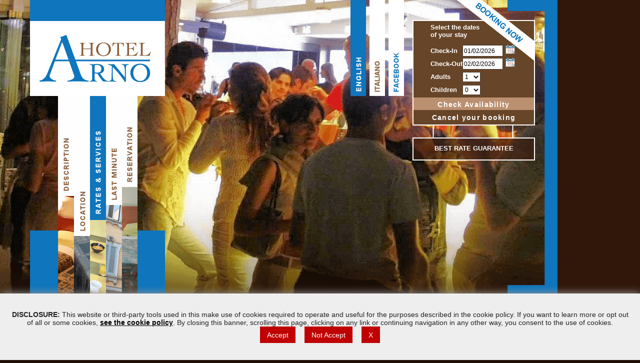

--- FILE ---
content_type: text/html
request_url: https://hotelarno.com/rates_services.asp
body_size: 11073
content:
<!DOCTYPE HTML PUBLIC "-//W3C//DTD HTML 4.01 Transitional//EN" "http://www.w3.org/TR/html4/loose.dtd">



<HTML>
<HEAD>
<TITLE>Milan Hotel Arno - Hotels in Milan Central Station - Hotels nearby Corso Buenos Aires shopping area</TITLE>

<meta name="keywords" content="milan hotels, cheap hotel nearby central station, cheap hotels around corso buenos aires">

<meta name="description" content="Hotel Arno is located near the shopping area of Corso Buenos Aires and Corso Venezia in Milan.">

<META name="rating" content="General">
<META name="revisit-after" content="7 days">
<META name="objecttype" content="Hotel Arno Milan">
<META name="robots" content="index,follow">
<META http-equiv="distribution" content="global, travel">
<META name="Author" content="DjpWebmaster.it - http://www.djpwebmaster.it">
<META name="pragma" content="no-cache">
<META name="languages" content="en">

<LINK rel="stylesheet" href="css/style.css" type="text/css">

<SCRIPT LANGUAGE="JavaScript" type="text/javascript" src="js/funzioni.js"></SCRIPT>

<script type="text/javascript" src="js/jquery-1.4.1.js"></script>


<script type="text/javascript" src="js/date.js"></script>
<script type="text/javascript" src="js/jquery.datePicker.js"></script>
<link rel="stylesheet" type="text/css" media="screen" href="css/datePicker.css">


<script src="js/jquery.prettyPhoto.js" type="text/javascript" charset="utf-8"></script>

<script type="text/javascript">
 

$.noConflict();
jQuery(document).ready(function($) {
jQuery("a[rel^='prettyPhoto']").prettyPhoto();
jQuery('.date-pick').datePicker();
jQuery('.date-pick').dpSetPosition($.dpConst.POS_TOP, $.dpConst.POS_RIGHT);
});
</script>


<script type="text/javascript" src="js/fadeslideshow.js"></script>
<script type="text/javascript">
var mygallery=new fadeSlideShow({
	wrapperid: "fadeshow",
	dimensions: [1115, 866],
	imagearray: [
		["img/no_flash_7.png"],
		["img/no_flash_2.png"],
		["img/no_flash_3.png"],
		["img/no_flash_5.png"],
		["img/no_flash_6.png"]
	],
	displaymode: {type:'auto', pause:2500, cycles:0, wraparound:false},
	persist: false,
	fadeduration: 500,
	descreveal: "none",
	togglerid: ""
})
</script>
 

<script type="text/javascript" src="js/switchcontent.js" >
/***********************************************
* Switch Content script- (c) Dynamic Drive (www.dynamicdrive.com)
* This notice must stay intact for legal use.
* Visit http://www.dynamicdrive.com/ for full source code
***********************************************/
</script>

<META http-equiv="Content-Type" content="text/html; charset=iso-8859-1">

</HEAD>
<BODY>

<div id="background">
<div id="fadeshow"><noscript><img src="img/no_flash.png" border="0"></noscript></div>
</div>

<div id="logo">
<div style="padding-top:42px;">
<a href="index.asp" target="_self" title="Hotel Arno a Milano"><img src="img/logo.jpg" border="0" alt="Hotels 2 stelle a Milano"></A>
</div>
</div><div id="box_lingua">
<img src="img/b_lingua_en_on.gif" border="0" width="31" height="192" alt="English Version"><img src="img/spazio.gif" width="7" height="192" border="0" alt="Milan Hotel Low Cost"><a href="index.asp" target="_self" title="Versione Italiana"><img src="img/spazio.gif" border="0" width="31" height="192" alt="Versione Italiana" class="effetto_1_it"></a><img src="img/spazio.gif" width="7" height="192" border="0" alt="Cheap Hotel near Milan Central Station"><a href="http://www.facebook.com/pages/Hotel-Arno/174204785997250" target="_blank" title="Visit us on Facebook"><img src="img/spazio.gif" class="effetto_facebook" border="0" width="31" height="192" alt="Visit us on Facebook"></a>
</div><div id="box_menu">
<a href="description.asp" target="_self" title="Description"><img src="img/spazio.gif" class="menu_1_en" border="0" width="32" height="401" alt="Description"></a><a href="location.asp" target="_self" title="Location"><img src="img/spazio.gif" class="menu_2_en" border="0" width="32" height="401" alt="Location"></a><img src='img/b_3_en_on.gif' border='0' width='32' height='401' alt='Rates &amp; Services'><a href="last_minute.asp" target="_self" title="Offers"><img src="img/spazio.gif" class="menu_4_en" border="0" width="32" height="401" alt="Offers"></a><a href="reservation.asp" target="_self" title="Reservation"><img src="img/spazio.gif" class="menu_5_en" border="0" width="31" height="401" alt="Reservation"></a>
</div>
<div id="box_preno_en">
<div align="center">
<form action="book_en.asp" method="post" target="_self" style="margin:0px;">
<TABLE border="0" cellpadding="0" cellspacing="0">
  <TBODY>
    <TR>
      <TD height="47" colspan="2"></TD>
    </TR>
    <TR>
      <TD align="left" valign="top" colspan="2" style="font-size:13px;" height="42"><B>Select the dates<br>of your stay</B></TD>
    </TR>
    <TR>
      <TD height="26" align="left" valign="middle">Check-In</TD>
      <TD valign="middle" align="left"><INPUT size="20" type="text" id="arrivo" name="arrivo" value="01/02/2026" class="date-pick" style="width: 75px;"></TD>
    </TR>
    <TR>
      <TD height="26" valign="middle" align="left">Check-Out</TD>
      <TD align="left" valign="middle"><INPUT size="20" type="text" id="partenza" name="partenza" value="02/02/2026" class="date-pick" style="width: 75px;"></TD>
    </TR>
    <TR>
      <TD height="26" align="left" valign="middle">Adults</TD>
      <TD valign="middle" align="left"><SELECT name="adulti">

<Option value="1"  >1</Option>

<Option value="2"  >2</Option>

<Option value="3"  >3</Option>

<Option value="4"  >4</Option>

<Option value="5"  >5</Option>

<Option value="6"  >6</Option>

<Option value="7"  >7</Option>

<Option value="8"  >8</Option>

<Option value="9"  >9</Option>

<Option value="10"  >10</Option>

</SELECT></TD>
    </TR>
    <TR>
      <TD height="26" valign="middle" align="left">Children</TD>
      <TD align="left" valign="middle"><SELECT name="bambini">

<Option value="0"  >0</Option>

<Option value="1"  >1</Option>

<Option value="2"  >2</Option>

<Option value="3"  >3</Option>

<Option value="4"  >4</Option>

<Option value="5"  >5</Option>

<Option value="6"  >6</Option>

<Option value="7"  >7</Option>

<Option value="8"  >8</Option>

<Option value="9"  >9</Option>

<Option value="10"  >10</Option>

</SELECT></TD>
    </TR>
    <TR>
      <TD colspan="2" height="24" align="center" valign="bottom"><a href="javascript:document.forms[0].submit();" target="_self" class="prenota">Check Availability</a></TD>
    </TR>
    <TR>
      <TD colspan="2" align="center" valign="middle" height="10"></TD>
    </TR>
    <TR>
      <TD colspan="2" height="24" align="center" valign="top"><a href="book_en.asp?modo=other" target="_self" class="prenota">Cancel your booking</A></TD>
    </TR>
    <TR>
      <TD colspan="2" height="32"></TD>
    </TR>
    <TR>
      <TD align="center" height="27" valign="middle" colspan="2" class="corpo1">BEST RATE GUARANTEE</TD>
    </TR>
  </TBODY>
</TABLE>
</form>
</div>
</div><div id="box_azzurro">&nbsp;</div>


<div id="indirizzo">
<div style="padding-top:152px;">
<span class="corpo"><b>HOTEL ARNO</b></span><br>
Via Lazzaretto, 17 (4&ordm; Piano)<br>
20124 - Milano (MI)<br>
Tel./Fax +39 02.6705509<br>
<a href="mailto:&#104;&#111;&#116;&#101;&#108;&#097;&#114;&#110;&#111;&#064;&#104;&#111;&#116;&#101;&#108;&#097;&#114;&#110;&#111;&#046;&#099;&#111;&#109;" onclick="update_dati(61,'en');">&#104;&#111;&#116;&#101;&#108;&#097;&#114;&#110;&#111;&#064;&#104;&#111;&#116;&#101;&#108;&#097;&#114;&#110;&#111;&#046;&#099;&#111;&#109;</A>
</div>
</div>

<div id="contenitore">
<div class="container">

<div id="photogallery">
<div style="padding: 150px 0 0 60px;">
<a href="img/foto_1_big.jpg" rel="prettyPhoto" target="_blank" title="Cheap Room nearby Milan Central Station"><img src="img/foto_1.jpg" border="0" class="foto_sx" alt="Cheap Room nearby Milan Central Station"></a>

<a href="img/foto_6_big.jpg" rel="prettyPhoto" target="_blank" title="Rooms with bathroom"><img src="img/foto_6.jpg" border="0" class="foto_dx" alt="Rooms with bathroom"></a>

<a href="img/foto_7_big.jpg" rel="prettyPhoto" target="_blank" title="Rooms without bath low cost"><img src="img/foto_7.jpg" border="0" class="foto_sx" alt="Rooms without bath low cost"></a>

<a href="img/foto_8_big.jpg" rel="prettyPhoto" target="_blank" title="Hotel in Milano with Internet Point and Free Wi-Fi"><img src="img/foto_8.jpg" border="0" class="foto_dx" alt="Hotel in Milano with Internet Point and Free Wi-Fi"></A>

<TABLE border="0" width="100%" cellpadding="0" cellspacing="0">
  <TBODY>
    <TR>
      <TD align="left" valign="bottom" height="25" width="50%"><h3 id="joecontent6-title" class="handcursor2">Hotel Facilities</h3></TD>
      <TD valign="bottom" align="left" width="50%"><h3 id="joecontent7-title" class="handcursor2">Rooms Facilities</h3></TD>
    </TR>
  </TBODY>
</TABLE>
<div id="joecontent6" class="switchgroup1">
<UL class="lista">
       <li><b>Special agreement with firms</b>
        <LI>24hr Reception Desk
        <!--<LI>Bar
        <LI><B>Breakfast Room</B> with buffet service-->
        <li><b>Renovated hotel</b>
        <li>Lift
        <li>Fax Service
        <li>Filing luggage
        <li><b>Internet Point</b>
        <li>Tv Room
        <li>Multilingual Staff 
        <li>Turistic Information
        <li>Free <B>Wi-Fi Internet Connection</B>
</UL>
</div>
<div id="joecontent7" class="switchgroup1">
<UL class="lista">
       <LI>Free <B>Wi-Fi Internet Connection</B>
        <LI>Tv Lcd with Digital channels
        <LI>Private Bathroom with/without shower
        <LI><B>No Smoking Rooms</B>
        <LI>Heating
        <LI>Bath Products
</UL>
</div>

<script type="text/javascript"> 
var joeexample1=new switchcontent("switchgroup1", "div") //Limit scanning of switch contents to just "p" elements
joeexample1.setStatus('', '')
joeexample1.setColor('#ffffff', '#8f6d52')
joeexample1.collapsePrevious(true) //Allow more than 1 content to be open simultanously
joeexample1.setPersist(false)
joeexample1.defaultExpanded(0)
joeexample1.init()
</script>

</div>
</div>

<div id="colonna_unica">
<div style="padding: 10px;">

<font class="titolo_grande">Rates in &#8364;uro valid up to 31 december 2026</font><BR><br>



      <TABLE border="0" width="100%" cellpadding="2" cellspacing="1" class="bordotab">
        <TBODY>
          <TR>
            <TD align="left" valign="middle" height="20" class="classetd"><B>Kind of Room</B></TD>
<TD align="right" valign="middle" class="classetd"><B>Price From:</B><br></TD>
</TR>

          <TR>
            <TD align="left" valign="middle" width="40%" height="25" class="classetd_a">Single Without Bath</TD>
<TD valign="middle" align="right" class="classetd_a"><B>35,00</B></TD>
</TR>

          <TR>
            <TD align="left" valign="middle" width="40%" height="25" class="classetd_b">Twin Beds Without Bath</TD>
<TD valign="middle" align="right" class="classetd_b"><B>45,00</B></TD>
</TR>

          <TR>
            <TD align="left" valign="middle" width="40%" height="25" class="classetd_a">Twin Beds With Bath</TD>
<TD valign="middle" align="right" class="classetd_a"><B>55,00</B></TD>
</TR>

          <TR>
            <TD align="left" valign="middle" width="40%" height="25" class="classetd_b">Double Without Bath</TD>
<TD valign="middle" align="right" class="classetd_b"><B>45,00</B></TD>
</TR>

          <TR>
            <TD align="left" valign="middle" width="40%" height="25" class="classetd_a">Double With Bath</TD>
<TD valign="middle" align="right" class="classetd_a"><B>55,00</B></TD>
</TR>

          <TR>
            <TD align="left" valign="middle" width="40%" height="25" class="classetd_b">3 Beds Without Bath</TD>
<TD valign="middle" align="right" class="classetd_b"><B>60,00</B></TD>
</TR>

          </TBODY>
      </TABLE><br> 
<b> ONLINE BOOKING </b> <br> Reservation is possible through credit card (Visa and Diners) and bank transfer.  The credit card given is only to guarantee the reservation, nothing will be charged on it. <br> It’s not possible to make a reservation guaranteed by a bank transfer less that a week before the check-in date as the bank transfer will have to reach us before your arrival. <br> We will not confirm the reservation if the cards details given are not valid/correct. <br> In addiction to the online form, you can send your inquire for availability and prices by e-mail or by fax. <br>  <br>  <br> <b> CANCELLATION POLICY </b>  <br> Bookings can be cancelled without any penalty up to 24 hours before the check-in date; for late cancellations (after 24 hours before the arrival date), we will charge the price of the first night as penalty. <br>  <br>  <br> <b> NO SHOW PENALTY </b>  <br> If no cancellation has been received (at least 5 days before the arrival date) and you fail to show up at the hotel, no refund is applicable. If you chose credit card as guarantee for your reservation, the cost of the first night will be charged on your card. <br>  <br>  <br> <b> OTHER USEFUL INFOS </b>  <br> You can check-in starting from 11:30 onward as the reception is open 24/7.  You have to check out by 11.00.<br><br>We accept the followings <B>credit cards</B>:<BR><I>Bancomat, Carta Si, Eurocard, Maestro, Mastercard, Visa.</i>
</div>
</div>

<!--<div id="colonna_mappe"></div>-->

<div id="footer" style="height:auto!important;min-height:20px;">
&copy; 2011<SCRIPT language="JavaScript" type="text/javascript">
var d = new Date();
yr = d.getFullYear();
//converto la variabile yr in stringa
yrstring = ""+ yr +"" 
if (yr!=2011)
document.write("/"+ yrstring.substr(2,2) +" ");
</SCRIPT> - Hotel Arno Milano - P.I. IT05107400151 - CIN IT015146A1DLA84BP6 - CIR 015146-ALB-00220 - <a href="//www.web-plan.it" target="_self">WebPlan</A> - <a href="javascript:void(0);" onclick="opencookies(34)">Privacy/Cookies</a> - <a href="travel_network.asp?lng=en" target="_self">Travel Network</a>
<br/><br/>
<small><strong>Legge 124/2017 - obbligo pubblicazione contributi pubblici</strong><br/>Il disposto della L. 124/2017 (commi da 125 a 129) richiede la pubblicazione, entro il 30 giugno di ogni anno, sul proprio sito internet aziendale, dell&acute;elenco completo e dettagliato degli aiuti e contributi pubblici ricevuti nell&acute;esercizio dell&acute;attivit&agrave; di impresa nel corso dell&acute;anno precedente.<br/>
Decreto Rilancio (art. 25 dl 19/5/20) 2743,00 &euro; [Luglio 2020]<br/>Decreto Centri Storici (art. 59 dl 14/8/20) 2000,00 &euro; [Novembre/Dicembre 2020]<br/>Decreto Ristori e Ristori Bis (art. 1 dl 28/10/20 n. 137 e art. 2 dl 9/11/20 n. 149) 4115,00 &euro; [Novembre/Dicembre 2020]<br/>Decreto Ristori e Ristori Bis (art. 1 dl 28/10/20 n. 137 e art. 2 dl 9/11/20 n. 149) Maggiorazione zone arancioni e rosse 1372,00 &euro; [Novembre/Dicembre 2020]<br/>Decreto Sostegni (art. 1 dl 22/3/21 n. 41) 3330,00 &euro; [Aprile 2021]<br/>Decreto Sostegni Automatici (art. 1 dl 25/5/21 n. 73) 3330,00 &euro; [Giugno 2021]<br/>
Oltre ai fondi sopra indicati, cliccate i seguenti link per vedere quelli erogati da <a href="aiuto_1.xlsx" target="_blank">Banca del Mezzogiorno MedioCredito Centrale S.p.A.</a></small>
</div>

<script language="javascript" type="text/javascript" src="inc/email_update_ajax.js"></script>
<div id="risposta"></div>


<!-- Load the script -->
<script src="//www.web-plan.it/cookie/cookies-enabler.js"></script>
<script>
function opencookies(id){ window.open ('inc/privacy_gdpr.asp?id='+id,'','toolbar=no,status=yes,menubar=no,scrollbars=no,fullscreen=no,resizable=no,width=600,height=600'); }
COOKIES_ENABLER.init({
scriptClass: 'cookie-ce-script',
iframeClass: 'cookie-ce-iframe',
acceptClass: 'cookie-ce-accept',
dismissClass: 'cookie-ce-dismiss',
disableClass: 'cookie-ce-disable',
bannerClass: 'cookie-ce-banner',
bannerHTML:

'<div style="position:fixed;bottom:0;left:0;right:0;background:#eee;padding:20px;color:#232323;box-shadow: 0 0 15px 1px #969696;text-align:center;margin:0;font-size:14px;z-index:99999999999"><p><strong>DISCLOSURE:</strong> This website or third-party tools used in this make use of cookies required to operate and useful for the purposes described in the cookie policy. If you want to learn more or opt out of all or some cookies, <a href="javascript:void(0)" onclick="opencookies(34);" style="color: #000;text-decoration:underline;"><strong>see the cookie policy</strong></a>. By closing this banner, scrolling this page, clicking on any link or continuing navigation in any other way, you consent to the use of cookies.<br><span style="background-color:#c00000;color: #fff;text-decoration:none;padding:.6em 1em;display:inline-block;margin:0 .5em;"><a href="#" style="color: #fff;text-decoration:none" class="cookie-ce-accept">Accept</a></span> <span style="background-color:#c00000;color: #fff;text-decoration:none;padding:.6em 1em;display:inline-block;margin:0 .5em;"><a href="#" style="color: #fff;text-decoration:none" class="cookie-ce-disable">Not Accept</a></span> <span style="background-color:#c00000;color: #fff;text-decoration:none;padding:.6em 1em;display:inline-block;margin:0 .5em;"><a href="#" style="color: #fff;text-decoration:none" class="cookie-ce-dismiss">X</a></span></p></div>',

eventScroll: false,
scrollOffset: 100,
clickOutside: false,

//cookieName: 'AcceptCookies_GDPR',

cookieName: 'AccettoCookies_GDPR',
cookieIp: '3.14.10.124',
cookieDuration: '180',
wildcardDomain: false,
iframesPlaceholder: true,
iframesPlaceholderHTML:

'<div style="padding:5px;background-color:#eee;margin:5px 0;"><p>To view this content you need to accept ouy policy of cookies <span style="background-color:#c00000;text-decoration:none;padding:.6em 1em;display:inline-block;margin:0 .5em;"><a href="#" style="color: #fff;text-decoration:none" class="cookie-ce-accept">Accept Cookies</a></span></p></div>',

iframesPlaceholderClass:'cookie-ce-iframe-placeholder',
// Callbacks
onEnable: '',
onDismiss: '',
onDisable: ''
});
</script>

</div>
</div>

</BODY>
</HTML>

--- FILE ---
content_type: text/css
request_url: https://hotelarno.com/css/style.css
body_size: -154
content:
@import url(font.css);
@import url(prettyPhoto.css);



--- FILE ---
content_type: text/css
request_url: https://hotelarno.com/css/font.css
body_size: 3688
content:
/*  l'ordine da indicare del padding/margin, etc...(alto, destra, basso, sinistra) */


html,
BODY {
font-family: Arial, Verdana, sans-serif; 
font-size: 13px;
color: #fff;
text-decoration: none;
text-align: left;
margin: 0 auto;
padding : 0px; 
width : 100%; 
height : 100%;
background: #1f0e05 url(../img/sfondo.png) top left repeat; /* #473024 */
}



/******************************  CSS ID CHE SI FISSANO ALLO SCHERMO  **************************************/


#background {
	width: 100%;
	height: 1117px; /* 630px */
	position: absolute;
	top: 0;
	left: 0;
	margin: 0;
	padding: 0;
	text-align: left;
	overflow: hidden;
	/*background: url(../img/no_flash.png) top left no-repeat;*/
	z-index: 0;
}



#logo{
position:absolute;
width: 270px;
height: 192px;
margin: 0 auto;
padding: 0;
overflow:hidden;
float:left;
text-align: left;
top: 0px;
left: 60px;
background-color: #0f75bc;
z-index: 4;
}




/******************************  CSS SEZIONE MENU  **************************************/

#box_menu{
position:absolute;
width: 271px;
height: 401px;
margin: 0 auto;
padding: 0;
overflow:hidden;
float:left;
text-align: center;
top: 192px;
left: 60px;
z-index: 4;
font-size: 14px;
}


img.menu_1_it {
background: url(../img/b_1_it_off.gif) center no-repeat;
cursor: hand;
}
img.menu_1_it:hover {
background: url(../img/b_1_it_on.gif) center no-repeat;
cursor: hand;
}

img.menu_2_it {
background: url(../img/b_2_it_off.gif) center no-repeat;
cursor: hand;
}
img.menu_2_it:hover {
background: url(../img/b_2_it_on.gif) center no-repeat;
cursor: hand;
}

img.menu_3_it {
background: url(../img/b_3_it_off.gif) center no-repeat;
cursor: hand;
}
img.menu_3_it:hover {
background: url(../img/b_3_it_on.gif) center no-repeat;
cursor: hand;
}

img.menu_4_it {
background: url(../img/b_4_it_off.gif) center no-repeat;
cursor: hand;
}
img.menu_4_it:hover {
background: url(../img/b_4_it_on.gif) center no-repeat;
cursor: hand;
}

img.menu_5_it {
background: url(../img/b_5_it_off.gif) center no-repeat;
cursor: hand;
}
img.menu_5_it:hover {
background: url(../img/b_5_it_on.gif) center no-repeat;
cursor: hand;
}





img.menu_1_en {
background: url(../img/b_1_en_off.gif) center no-repeat;
cursor: hand;
}
img.menu_1_en:hover {
background: url(../img/b_1_en_on.gif) center no-repeat;
cursor: hand;
}

img.menu_2_en {
background: url(../img/b_2_en_off.gif) center no-repeat;
cursor: hand;
}
img.menu_2_en:hover {
background: url(../img/b_2_en_on.gif) center no-repeat;
cursor: hand;
}

img.menu_3_en {
background: url(../img/b_3_en_off.gif) center no-repeat;
cursor: hand;
}
img.menu_3_en:hover {
background: url(../img/b_3_en_on.gif) center no-repeat;
cursor: hand;
}

img.menu_4_en {
background: url(../img/b_4_en_off.gif) center no-repeat;
cursor: hand;
}
img.menu_4_en:hover {
background: url(../img/b_4_en_on.gif) center no-repeat;
cursor: hand;
}

img.menu_5_en {
background: url(../img/b_5_en_off.gif) center no-repeat;
cursor: hand;
}
img.menu_5_en:hover {
background: url(../img/b_5_en_on.gif) center no-repeat;
cursor: hand;
}





/******************************  CSS SEZIONE INDIRIZZO  **************************************/



#indirizzo{
position:absolute;
width: 270px;
height: 266px;
margin: 0 auto;
padding: 0;
overflow:hidden;
float:left;
text-align: center;
top: 461px;
left: 60px;
background-color: #0f75bc;
z-index: 3;
font-size: 13px;
line-height: 150%;
}





/******************************  CSS SEZIONE LINGUE  **************************************/


#box_lingua{
position:absolute;
top: 0px;
left: 701px;
float:left;
width:107px;
height: 192px;
text-align:left;
z-index: 3;
margin: 0 auto;
padding: 0;
}


img.effetto_1_it {
background: url(../img/b_lingua_it_off.gif) center no-repeat;
cursor: hand;
}
img.effetto_1_it:hover {
background: url(../img/b_lingua_it_on.gif) center no-repeat;
cursor: hand;
}

img.effetto_1_en {
background: url(../img/b_lingua_en_off.gif) center no-repeat;
cursor: hand;
}
img.effetto_1_en:hover {
background: url(../img/b_lingua_en_on.gif) center no-repeat;
cursor: hand;
}

img.effetto_facebook {
background: url(../img/b_facebook_off.gif) center no-repeat;
cursor: hand;
}
img.effetto_facebook:hover {
background: url(../img/b_facebook_on.gif) center no-repeat;
cursor: hand;
}



/******************************  CSS SEZIONE PRENOTA ONLINE  **************************************/


#box_preno{
position:absolute;
width: 245px;
height:321px;
margin: 0 auto;
padding: 0;
float:left;
text-align: center;
top: 0px;
left: 825px;
background: url(../img/bkg_booking.png) top left no-repeat;
color: #fff;
font-size:13px;
z-index: 3;
font-weight: bold; 
}

#box_preno_en{
position:absolute;
width: 245px;
height:321px;
margin: 0 auto;
padding: 0;
float:left;
text-align: center;
top: 0px;
left: 825px;
background: url(../img/bkg_booking_en.png) top left no-repeat;
color: #fff;
font-size:13px;
z-index: 3;
font-weight: bold; 
}



a.prenota:link, a.prenota:visited, a.prenota:active {
color: #fff;
font-size:14px;
letter-spacing:1.3px;
text-decoration : none;
text-align: center;
}

a.prenota:hover {
color: #0f75bc;
text-decoration : none;
text-align: center;
}





/*
#box_azzurro{
position:absolute;
width: 100%;
height:594px;
margin: 0 auto;
overflow:hidden;
padding: 0;
float:left;
text-align: left;
top: 0px;
left: 0px;
background: url(../img/lato_blu.png) top left no-repeat;
z-index: 2;
}
*/


#box_azzurro{
position:absolute;
width: 100px;
height:594px;
margin: 0 auto;
overflow:hidden;
padding: 0;
float:left;
text-align: left;
top: 0px;
left: 1015px;
background: url(../img/lato_blu.png) top left no-repeat;
z-index: 2;
}




/******************************  CSS SUDDIVISIONE LAYOUT  **************************************/


#contenitore {
width: 100%;
min-height: 500px;
float: left;
position: relative;
text-align: left;
padding-top: 594px;
margin: 0 auto;
z-index: 0;
}


.container{
float:left;
width: 1116px;
min-height: 500px;
text-align:left;
margin: 0 auto;
padding: 0;
overflow:hidden;
background: url(../img/sfondo_trasparente.png) top left repeat-x;
z-index: 1;
}






#photogallery{
float:left;
width: 340px;
min-height: 500px;
margin: 0 auto;
padding:0px;
overflow:hidden;
text-align: left;
font-size:12px;
}


img.foto_sx {
/*display: block;*/
margin: 0 11px 10px 0;
background: #fff url(../img/loading.gif) no-repeat center center;
border: 3px solid #8c674c;
}

img.foto_dx {
/*display: block;*/
margin: 0 0 10px 0;
background: #fff url(../img/loading.gif) no-repeat center center;
border: 3px solid #8c674c;
}


img.foto_google {
/*display: block;*/
margin: 0 0 10px 0;
background: #fff url(../img/loading.gif) no-repeat center center;
border: 3px solid #8c674c;
}




#colonna_testi{
float:left;
width: 386px;
min-height: 500px;
margin: 0 auto;
padding:0px;
overflow:hidden;
text-align: justify;
line-height: 150%;
background: url(../img/sfondi_txt.png) top left repeat;
}



#colonna_dx{
float:left;
width: 390px;
min-height: 500px;
margin: 0 auto;
padding:0px;
overflow:hidden;
text-align: left;
font-size:13px;
line-height: 150%; 
background: url(../img/offerte.png) top left no-repeat;
}


#colonna_unica{
float:left;
width: 775px;
min-height: 500px;
margin: 0 auto;
padding:0px;
overflow:hidden;
text-align: justify;
line-height: 170%;
background: url(../img/sfondi_txt.png) top left repeat;
}






#footer{
clear:both;
text-align: center;
font-size: 11px;
padding-top: 15px;
margin:0 auto;
width: 100%;
height: 20px;
z-index: 1;
}










/******************************  CSS PER LINK  **************************************/

a:link, a:visited, a:active { 
color:#fff;
text-decoration : underline;
}
a:hover { 
text-decoration : none;
}



a.bbcode:link, a.bbcode:visited, a.bbcode:active { 
color:#fff;
font-weight: bold;  
text-decoration : underline;
}
a.bbcode:hover { 
text-decoration: none;
}



a.travellink:link, a.travellink:visited, a.travellink:active { 
color:#fff;
font-weight: bold;  
text-decoration : underline;
}
a.travellink:hover { 
text-decoration: none;
}

a.mappa:link, a.mappa:visited, a.mappa:active { 
color:#0f75bc;
text-decoration : underline;
}
a.mappa:hover { 
text-decoration : none;
}




/******************************  CSS FONT TESTI  **************************************/


.testa { 
font-family : Arial, Verdana, sans-serif; 
font-size : 20px; 
} 
.testa1 { 
font-family : Arial, Verdana, sans-serif; 
font-size : 15px; 
} 
.corpo { 
font-family : Arial, Verdana, sans-serif; 
font-size : 14px; 
} 
.corpo1 { 
font-family : Arial, Verdana, sans-serif; 
font-size : 13px; 
} 
.corpo2 { 
font-family : Arial, Verdana, sans-serif; 
font-size : 12px; 
} 
.corpo3 { 
font-family : Arial, Verdana, sans-serif; 
font-size : 11px; 
}
.piccolo { 
font-family : Arial, Verdana, sans-serif; 
font-size : 10px; 
} 
.piccolo2 { 
font-family : Arial, Verdana, sans-serif; 
font-size : 9px; 
}






/******************************  CSS ALTRO  **************************************/




img.b_illustration {
float: left;
display: block;
margin: 0 5px 0 0;
border: 2px solid #fff;
background: #fff url(../img/loading.gif) no-repeat center center;
}


img.image {
display: block;
margin: 0 5px 0 0;
border: 2px solid #fff;
background: #fff url(../img/loading.gif) no-repeat center center;
}



ul.lista li{
list-style-type: square;
padding: 8px 0 8px 5px;
line-height: 2.0em;
margin-top: -24px;
margin-left: -23px;

}


.titolo_grande{
color: #fff;
font-size: 17px;
font-weight: bold;
font-family : Arial, Verdana, sans-serif; 
}


.virtualpage {
display: none;
margin:0px;
padding:0px;
min-height: 100px;
line-height: 1.7em;
}


.riga_azzurra{
width:70%;
height:1px;
background:#0f75bc
}




/********************************* CSS utilizzati per SEZIONE POSIZIONE *************************************/
.handcursor1{
cursor:hand;
cursor:pointer;
height:20px;
font-size: 14px;
background:#fff;  /* #1f0e05 */
}

.handcursor2{
cursor:hand;
cursor:pointer;
height:20px;
font-size: 14px;
}





/********************************* Inizio CSS x componenti FORM *************************************/
input {
border-width: 1px;
border-style: solid;
border-color: #4a3e36;
background: #fff;
width: 200px;
height: 19px;
text-align: left;
font-family: Arial, Verdana, Helvetica, sans-serif;
font-size: 12px;
color: #000;
}


select {
border-width: 1px;
border-style: solid;
border-color: #4a3e36;
background: #fff;
width: auto;
height: 20px;
text-align: left;
font-family: Arial, Verdana,Helvetica, sans-serif;
font-size: 12px;
color: #000;
}



textarea {
border-width: 1px;
border-style: solid;
border-color: #4a3e36;
background: #fff;
width: 670px;
height: 100px;
font-family: Arial, Verdana,Helvetica, sans-serif;
font-size: 11px;
color: #000;
}


.bottone {
border-width: 1px;
border-style: outset;
border-color: #ddd;
cursor: pointer;
background-color: #0f75bc;
font-family : Arial, Verdana, sans-serif;
font-size : 12px;
font-weight: bold;
color : #fff;
width: 180px;
height: 20px;
text-align: center;
} 



input.check {
border-width: 0px;
border-style: solid;
border-color: #1f0e05;
background: #1f0e05;
width: 15px;
height: 15px;
color: #000;
}






/******************** CSS per TBL listino Prezzi e Prenota quando richiedo evento o offerta ***********************/
.bordotab {
font-family : Arial, Verdana, sans-serif; 
font-size : 12px;
color: #000; /* Colore dei caratteri */
background-color: #644e19; /* Colore di sfondo della tabella */
}

.classetd {
font-family : Arial, Verdana, sans-serif; 
font-size: 11px; /* Dimensione dei caratteri */
color: #fff; /* Colore dei caratteri */
background-color: #0f75bc; /* Colore di sfondo delle celle della tabella */
border-bottom-width: 0px; /* Spessore bordo inferiore */
border-bottom-style: solid; /* Aspetto bordo inferiore */
border-bottom-color: #000; /* Colore bordo inferiore */
border-right-width: 0px; /* Spessore bordo destro */
border-right-style: solid; /* Aspetto bordo destro */
border-right-color: #000; /* Colore bordo destro */
border-left-width: 1px;	/* Spessore bordo sinistro */
border-left-style: solid; /* Aspetto bordo sinistro */
border-left-color: #fff; /* Colore bordo sinistro */
border-top-width: 1px; /* Spessore bordo superiore */
border-top-style: solid; /* Aspetto bordo superiore */
border-top-color: #FFF; /* Colore bordo superiore */
}


.classetd_a {
background-color: #fff; /* Colore di sfondo delle celle della tabella */
border-bottom-width: 0px; /* Spessore bordo inferiore */
border-bottom-style: solid; /* Aspetto bordo inferiore */
border-bottom-color: #000; /* Colore bordo inferiore */
border-right-width: 0px; /* Spessore bordo destro */
border-right-style: solid; /* Aspetto bordo destro */
border-right-color: #000; /* Colore bordo destro */
border-left-width: 1px;	/* Spessore bordo sinistro */
border-left-style: solid; /* Aspetto bordo sinistro */
border-left-color: #fff; /* Colore bordo sinistro */
border-top-width: 1px; /* Spessore bordo superiore */
border-top-style: solid; /* Aspetto bordo superiore */
border-top-color: #FFF; /* Colore bordo superiore */
}

.classetd_b {
background-color: #e9e9e9; /* Colore di sfondo delle celle della tabella */
border-bottom-width: 0px; /* Spessore bordo inferiore */
border-bottom-style: solid; /* Aspetto bordo inferiore */
border-bottom-color: #000; /* Colore bordo inferiore */
border-right-width: 0px; /* Spessore bordo destro */
border-right-style: solid; /* Aspetto bordo destro */
border-right-color: #000; /* Colore bordo destro */
border-left-width: 1px;	/* Spessore bordo sinistro */
border-left-style: solid; /* Aspetto bordo sinistro */
border-left-color: #fff; /* Colore bordo sinistro */
border-top-width: 1px; /* Spessore bordo superiore */
border-top-style: solid; /* Aspetto bordo superiore */
border-top-color: #FFF; /* Colore bordo superiore */
}


.bordotbl_pre {
font-family : Arial, Verdana, sans-serif; 
font-size : 12px;
color: #fff; /* Colore dei caratteri */
background-color: #000; /* Colore di sfondo della tabella */
}

.classe_td_a {
background-color: #0f75bc; /* Colore di sfondo della tabella*/
border-bottom-width: 0px; /* Spessore bordo inferiore */
border-bottom-style: solid; /* Aspetto bordo inferiore */
border-bottom-color: #000; /* Colore bordo inferiore */
border-right-width: 0px; /* Spessore bordo destro */
border-right-style: solid; /* Aspetto bordo destro */
border-right-color: #000; /* Colore bordo destro */
border-left-width: 1px;	/* Spessore bordo sinistro */
border-left-style: solid; /* Aspetto bordo sinistro */
border-left-color: #fff; /* Colore bordo sinistro */
border-top-width: 1px; /* Spessore bordo superiore */
border-top-style: solid; /* Aspetto bordo superiore */
border-top-color: #FFF; /* Colore bordo superiore */
color:#fff;
}

.classe_td_b {
color: #cc0000; /* Colore dei caratteri */
background-color: #cfcfcf; /* Colore di sfondo delle celle della tabella */
border-bottom-width: 0px; /* Spessore bordo inferiore */
border-bottom-style: solid; /* Aspetto bordo inferiore */
border-bottom-color: #000; /* Colore bordo inferiore */
border-right-width: 0px; /* Spessore bordo destro */
border-right-style: solid; /* Aspetto bordo destro */
border-right-color: #000; /* Colore bordo destro */
border-left-width: 1px;	/* Spessore bordo sinistro */
border-left-style: solid; /* Aspetto bordo sinistro */
border-left-color: #fff; /* Colore bordo sinistro */
border-top-width: 1px; /* Spessore bordo superiore */
border-top-style: solid; /* Aspetto bordo superiore */
border-top-color: #FFF; /* Colore bordo superiore */
}


/******************** FINE CSS per TBL listino Prezzi e Prenota ***********************/


--- FILE ---
content_type: application/javascript
request_url: https://www.web-plan.it/cookie/cookies-enabler.js
body_size: 2668
content:
// Made with milk and cookies by Nicholas Ruggeri and Gianmarco Simone
// https://github.com/nicholasruggeri/cookies-enabler
// https://github.com/nicholasruggeri
// https://github.com/gsimone

window.COOKIES_ENABLER = window.COOKIES_ENABLER || (function () {
    'use strict'
    var defaults = {
        scriptClass: 'cookie-ce-script',
        iframeClass: 'cookie-ce-iframe',
        acceptClass: 'cookie-ce-accept',
        disableClass: 'cookie-ce-disable',
        dismissClass: 'cookie-ce-dismiss',
        bannerClass: 'cookie-ce-banner',
        bannerHTML:
        document.getElementById('cookie-ce-banner-html') !== null ?
        document.getElementById('cookie-ce-banner-html').innerHTML :
        '<p>This website uses cookies. '
                    +'<a href="#" class="cookie-ce-accept">'
                    +'Enable Cookies'
                    +'</a>'
                    +'</p>',
        eventScroll: true,
        scrollOffset: 100,
        clickOutside: true,
        cookieName: 'displayCookieConsent',
		cookieIp: '127.0.0.1',
        cookieDuration: '365',

        iframesPlaceholder: true,
        iframesPlaceholderHTML:
            document.getElementById('cookie-ce-iframePlaceholder-html') !== null ?
            document.getElementById('cookie-ce-iframePlaceholder-html').innerHTML :
                '<p>To view this content you need to'
                    +'<a href="#" class="cookie-ce-accept">Enable Cookies</a>'
                +'</p>',

        iframesPlaceholderClass: 'cookie-ce-iframe-placeholder',
        onEnable: '',
        onDismiss: '',
        onDisable: ''
    },
    opts, domElmts, start_Y;

    function _extend() {
        var i, key;
        for (i=1; i<arguments.length; i++)
            for (key in arguments[i])
                if(arguments[i].hasOwnProperty(key))
                    arguments[0][key] = arguments[i][key];
        return arguments[0];
    }

    function _debounce(func, wait, immediate) {
        var timeout;
        return function() {
            var context = this, args = arguments;
            var later = function() {
                timeout = null;
                if (!immediate) func.apply(context, args);
            };
            var callNow = immediate && !timeout;
            clearTimeout(timeout);
            timeout = setTimeout(later, wait);
            if (callNow) func.apply(context, args);
        };
    }

    function _getClosestParentWithClass(el, parentClass) {
        do {
            if (_hasClass(el, parentClass)) {
                // tag name is found! let's return it. :)
                return el;
            }
        } while (el = el.parentNode);
        return null;
    }

    function _hasClass(el, cls) {
        return (' ' + el.className + ' ').indexOf(' ' + cls + ' ') > -1;
    }

    var handleScroll = function() {
        if (Math.abs(window.pageYOffset - start_Y) > opts.scrollOffset) enableCookies();
    };

    var bindUI = function() {
        domElmts = {
            accept:  document.getElementsByClassName(opts.acceptClass),
            disable: document.getElementsByClassName(opts.disableClass),
            banner: document.getElementsByClassName(opts.bannerClass),
            dismiss: document.getElementsByClassName(opts.dismissClass)
        }

        var i,
            accept = domElmts.accept,
            accept_l = accept.length,
            disable = domElmts.disable,
            disable_l = disable.length,
            dismiss = domElmts.dismiss,
            dismiss_l = dismiss.length;

        if (opts.eventScroll) {
            window.addEventListener('load', function(){
                start_Y = window.pageYOffset;
                window.addEventListener('scroll', handleScroll);
            });
        }

        if (opts.clickOutside) {
            document.addEventListener("click", function(e){
                var element = e.target;
                // ignore the click if it is inside of any of the elements created by this plugin
                if(
                    _getClosestParentWithClass(element, opts.iframesPlaceholderClass) ||
                    _getClosestParentWithClass(element, opts.disableClass) ||
                    _getClosestParentWithClass(element, opts.bannerClass) ||
                    _getClosestParentWithClass(element, opts.dismissClass) ||
                    _getClosestParentWithClass(element, opts.disableClass)
               ){
                    return false;
                }
                enableCookies();
            });
        }

        for (i = 0; i < accept_l; i++) {
            accept[i].addEventListener("click", function(ev) {
                ev.preventDefault();
                enableCookies(ev);
            });
        }

        for (i = 0; i < disable_l; i++) {
            disable[i].addEventListener("click", function(ev) {
                ev.preventDefault();
                disableCookies(ev);
            });
        }

        for (i = 0; i < dismiss_l; i++) {
            dismiss[i].addEventListener("click", function (ev) {
                ev.preventDefault();
                banner.dismiss();
            });
        }
    };

    var init = function(options) {
        opts = _extend({}, defaults, options);
        if (cookie.get() == 'Y') {
            if (typeof opts.onEnable === "function") opts.onEnable();
            scripts.get();
            iframes.get();
        } else if (cookie.get() == 'N'){
            if (typeof opts.onDisable === "function") opts.onDisable();
            iframes.hide();
            bindUI();
        } else {
            banner.create();
            iframes.hide();
            bindUI();
        }
    };

    var enableCookies = _debounce(function(event) {
    if (typeof event != "undefined" && event.type === 'click'){ event.preventDefault(); }
        if (cookie.get() != 'Y') {
            cookie.set();
            scripts.get();
            iframes.get();
            iframes.removePlaceholders();
            banner.dismiss();
            window.removeEventListener('scroll', handleScroll);
            if (typeof opts.onEnable === "function") opts.onEnable();

//jQuery.ajax({
//type: "POST",
//url: "inc/task.php",
//data: "m=1&t="+Math.random(),
//dataType: "html",
//success: function(msg){
//alert(msg);
//}
//});

}
}, 250, false);

    var disableCookies = function(event){
        if (typeof event != "undefined" && event.type === 'click'){
            event.preventDefault();
        }

        if (cookie.get() != 'N'){
            cookie.set('N');
            banner.dismiss();
            window.removeEventListener('scroll', handleScroll);
            if (typeof opts.onDisable === "function") opts.onDisable();
        }
    }

    var banner = (function() {
        function create() {
            var el = '<div class="'+ opts.bannerClass +'">'
                    + opts.bannerHTML
                    +'</div>';
            document.body.insertAdjacentHTML('beforeend', el);
        }

        function dismiss(){
            domElmts.banner[0].style.display = 'none';
            if (typeof opts.onDismiss === "function") opts.onDismiss();
        }

        return{
            create: create,
            dismiss: dismiss
        }
    })();

    var cookie = (function() {
        function set(val){
            var value = typeof val !== "undefined" ? val : "Y",
                date, expires;
            if (opts.cookieDuration) {
                date = new Date();
                date.setTime(date.getTime()+(opts.cookieDuration*24*60*60*1000));
                expires = "; expires="+date.toGMTString();
            } else {
                expires = "";
            }
            document.cookie = opts.cookieName +"="+ value+expires +"; path=/";
			//i due cooie seguenti, li ho inseriti a Dicembre 2021 per la nuova legge che deve indicare la data della creazione del consenso/diniego
			document.cookie = "Ip_GDPR="+ opts.cookieIp + expires +"; path=/";
			var today = new Date();
			document.cookie = "Date_GDPR="+ today + expires +"; path=/";
        }

        function get(){
            var cookies = document.cookie.split(";"),
                l = cookies.length,
                i, x, y;

            for (i = 0; i < l; i++){
                x = cookies[i].substr(0,cookies[i].indexOf("="));
                y = cookies[i].substr(cookies[i].indexOf("=")+1);
                x = x.replace(/^\s+|\s+$/g,"");
                if (x == opts.cookieName) {
                    return unescape(y);
                }
            }
        }

        return{
            set: set,
            get: get
        }

    })();

    var iframes = (function() {
        function makePlaceholder(iframe) {
            var placeholderElement = document.createElement('div');
            placeholderElement.className = opts.iframesPlaceholderClass;
            placeholderElement.innerHTML = opts.iframesPlaceholderHTML;
            iframe.parentNode.insertBefore(placeholderElement, iframe);
        }

        function removePlaceholders() {
            var iframePlaceholders = document.getElementsByClassName(opts.iframesPlaceholderClass),
                n = iframePlaceholders.length,
                i;
            for (i = n - 1; i >= 0; i--){
                iframePlaceholders[i].parentNode.removeChild(iframePlaceholders[i]);
            }
        }

        function hide() {
            var iframes = document.getElementsByClassName(opts.iframeClass),
                n = iframes.length,
                src, iframe, i;
            for (i = 0; i < n; i++){
                iframe = iframes[i];
                iframe.style.display = 'none';
                if (opts.iframesPlaceholder) makePlaceholder(iframe);
            }
        }

        function get() {
            var iframes = document.getElementsByClassName(opts.iframeClass),
                n = iframes.length,
                src, iframe, i;
            for (i = 0; i < n; i++){
                iframe = iframes[i];
                src = iframe.attributes[ 'data-ce-src' ].value;
                iframe.src = src;
                iframe.style.display = 'block';
            }
        }

        return{
            hide: hide,
            get: get,
            removePlaceholders: removePlaceholders
        }
    })();

    var scripts = (function() {
        function get() {
            var scripts = document.getElementsByClassName(opts.scriptClass),
                n = scripts.length,
                documentFragment = document.createDocumentFragment(),
                i, y, s, attrib, el;
            for (i = 0; i < n; i++){
                if (scripts[i].hasAttribute('data-ce-src')){
                    if (typeof postscribe === "undefined"){
                        postscribe(scripts[i].parentNode, '<script src="' + scripts[i].getAttribute("data-ce-src") + '"></script>');
                    }
                } else {
                    s = document.createElement('script');
                    s.type = 'text/javascript';
                    for (y = 0; y < scripts[i].attributes.length; y++) {
                        attrib = scripts[i].attributes[y];
                        if (attrib.specified) {
                            if ((attrib.name != 'type') && (attrib.name != 'class')){
                                s.setAttribute(attrib.name, attrib.value);
                            }
                        }
                    }
                    s.innerHTML = scripts[i].innerHTML;
                    documentFragment.appendChild(s);
                }
            }
            document.body.appendChild(documentFragment);
        }
        return{
            get: get
        }
    })();
    return {
        init: init,
        enableCookies: enableCookies,
        dismissBanner: banner.dismiss
    };
}());

function opencookies(id){
window.open ('//www.web-plan.it/cookie/'+id+'-policy.htm','','toolbar=no,status=yes,menubar=no,scrollbars=yes,fullscreen=no,resizable=no,width=600,height=600');
}


--- FILE ---
content_type: application/javascript
request_url: https://hotelarno.com/js/funzioni.js
body_size: 3716
content:
function WM_toggle(id){
if (document.all){
if(document.all[id].style.display == 'none'){
document.all[id].style.display = '';
} else {
document.all[id].style.display = 'none';
}
return false;
} else if (document.getElementById){
if(document.getElementById(id).style.display == 'none'){
document.getElementById(id).style.display = 'block';
} else {
document.getElementById(id).style.display = 'none';
}
return false;
}
}

function nascondi(nome){
var stato = document.getElementById("tbl" + nome).style.display;
if (stato != "none"){
// Nascondo la riga
document.getElementById("tbl" + nome).style.display = "none";
}
}
function apri(nome){
var statoapri = document.getElementById("tbl" + nome).style.display;
if (statoapri == "none"){
// Visualizzo la riga
document.getElementById("tbl" + nome).style.display = "";
}
}



function people(lng){
var colore_normale = "#ffffff";
var colore_avviso = "#89c1e9";
//--Applico il colore base alle text--
document.theform.nome.style.backgroundColor = colore_normale;
document.theform.cognome.style.backgroundColor = colore_normale;
document.theform.indirizzo.style.backgroundColor = colore_normale;
document.theform.citta.style.backgroundColor = colore_normale;
document.theform.telefono.style.backgroundColor = colore_normale;
document.theform.email.style.backgroundColor = colore_normale;
document.theform.arrivo.style.backgroundColor = colore_normale;
document.theform.partenza.style.backgroundColor = colore_normale;
document.theform.ora_arrivo.style.backgroundColor = colore_normale;
document.theform.n_persone.style.backgroundColor = colore_normale;
document.theform.camera1.style.backgroundColor = colore_normale;
document.theform.camera2.style.backgroundColor = colore_normale;
document.theform.camera3.style.backgroundColor = colore_normale;
document.theform.camera4.style.backgroundColor = colore_normale;
document.theform.camera5.style.backgroundColor = colore_normale;
document.theform.camera6.style.backgroundColor = colore_normale;
document.theform.privacy.style.backgroundColor = colore_normale;

var camera1 = document.theform.camera1.options.selectedIndex;
var camera2 = document.theform.camera2.options.selectedIndex;
var camera3 = document.theform.camera3.options.selectedIndex;
var camera4 = document.theform.camera4.options.selectedIndex;
var camera5 = document.theform.camera5.options.selectedIndex;
var camera6 = document.theform.camera6.options.selectedIndex;
var persone = document.theform.n_persone.options.selectedIndex;
var tot_1 = 0;
var tot_2 = 0;
var tot_3 = 0;
var tot_4 = 0;
var tot_5 = 0;
var tot_6 = 0;
var somma = 0;

tot_1 = parseInt(camera1) * 1;
tot_2 = parseInt(camera2) * 2;
tot_3 = parseInt(camera3) * 2;
tot_4 = parseInt(camera4) * 3;
tot_5 = parseInt(camera5) * 2;
tot_6 = parseInt(camera6) * 2;
somma = tot_1 + tot_2 + tot_3 + tot_4 + tot_5 + tot_6;

if (lng=="en"){
var err_1 = "Please insert the Surname."
var err_2 = "Please insert the Name."
var err_3 = "Please insert the Town."
var err_4 = "Please insert the Phone Number or Mobile Phone."
var err_5 = "Please insert the Email."
var err_6 = "Attention ! Email wrong."
var err_7 = "Please insert the Arrival Date."
var err_8 = "Please insert the Departure Date."
var err_9 = "Please insert the Arrival Time."
var err_10 = "Attention ! The number of people is greater to the number of selected beds."
var err_11 = "Attention ! The number of people is lower to the number of selected beds."
var err_12 = "Attention ! Choose a typology of lodging."
var err_13 = "Please insert the N. of People."
var err_14 = "Attention ! Our property can entertain maximum 25 people."
var err_15 = "Attention ! You must agree to the processing of your personal data."
}
else if (lng=="es"){
var err_1 = "¡Atención! Insertar el Apellido."
var err_2 = "¡Atención! Insertar el Nombre."
var err_3 = "¡Atención! Insertar la Ciudad."
var err_4 = "¡Atención! Insertar el Teléfono o Cell."
var err_5 = "¡Atención! Insertar el Email."
var err_6 = "Atención! Insertar el Email corregido."
var err_7 = "¡Atención! Insertar el Día de Llegada."
var err_8 = "¡Atención! Insertar el Día de Salida."
var err_9 = "¡Atención! Insertar el horario de Llegada."
var err_10 = "¡Atención! El número max de personas integradas es superior a los sitios cama seleccionada."
var err_11 = "¡Atención! El número max de personas integradas es inferior a los sitios cama seleccionada."
var err_12 = "¡Atención! Eliges una tipología de habitación."
var err_13 = "¡Atención! Insertar el número de las personas."
var err_14 = "¡Atención! Nuestra estructura puede hospedar un máximo de 25 personas."
var err_15 = "¡Atención! Debe estar de acuerdo con el tratamiento de sus datos personales."
}
else if (lng=="br"){
var err_1 = "Atenção ! Inserir o Sobrenome."
var err_2 = "Atenção ! Inserir o Nome."
var err_3 = "Atenção ! Inserir a Cidade."
var err_4 = "Atenção ! Inserir o Telefone."
var err_5 = "Atenção ! Inserir Email."
var err_6 = "Atenção ! Formato do Email errado."
var err_7 = "Atenção ! Inserir Data de Chegada."
var err_8 = "Atenção ! Inserir Data de Partida."
var err_9 = "Atenção ! Inserir Hora de Chegada."
var err_10 = "Atenção ! O número máximo de pessoas inseridas é maior que o número de camas selecionadas."
var err_11 = "Atenção ! O número máximo de pessoas inseridas é menor que o número de camas selecionadas."
var err_12 = "Atenção ! Escolha um tipo de quarto."
var err_13 = "Atenção ! Inserir o número de pessoas."
var err_14 = "Atenção ! O nosso estabelecimento pode hospedar um máximo de 25 pessoas."
var err_15 = "Atenção ! Deve concordar com o tratamento dos seus dados pessoais."
}
else if (lng=="fr"){
var err_1 = "Attention! Insérez le Nom."
var err_2 = "Attencion! Insérez le Préom."
var err_3 = "Attencion! Insérez la Ville."
var err_4 = "Attencion! Insérez le Téléphone."
var err_5 = "Attencion! Insérez la Email."
var err_6 = "Attencion! Email incorrect."
var err_7 = "Attencion! Insérez la Date d\'Arrivée."
var err_8 = "Attencion! Insérez la Date de Départ."
var err_9 = "Attencion! Insérez H. d\'Arrivée."
var err_10 = "Attencion! Le nombre de personnes est plus grand pour le nombre de lits sélectionnés."
var err_11 = "Attencion! Le nombre de personnes est inférieur au nombre de lits."
var err_12 = "Attencion! Choisissez un Type de chambres."
var err_13 = "Attencion! Insérez le N. de Personnes."
var err_14 = "Attencion! Notre propriété peut divertir au maximum 25 personnes."
var err_15 = "Attencion! Vous devez accepter le traitement de vos données personnelles."
}
else if (lng=="de"){
var err_1 = "Achtung! Einlegen der Nachname."
var err_2 = "Achtung! Einlegen der Vorname."
var err_3 = "Achtung! Einlegen der Stadt."
var err_4 = "Achtung! Legen Sie die Telefonnummer."
var err_5 = "Achtung! Legen Sie die E-Mail."
var err_6 = "Achtung! E-Mail falsch."
var err_7 = "Achtung! Legen Sie die Ankunfts Datum."
var err_8 = "Achtung! Legen Sie die Abfahrt Datum."
var err_9 = "Achtung! Einlegen der Ankunft Zeit."
var err_10 = "Achtung! Die Zahl der Menschen größer ist, um die Anzahl der ausgewählten Betten."
var err_11 = "Achtung! Die Zahl der Menschen, ist auf die geringere Zahl der Betten ausgewählt."
var err_12 = "Achtung! Wählen Sie eine Art der Unterkunft."
var err_13 = "Achtung! Legen Sie die Anzahl der Personen."
var err_14 = "Achtung! Unser Eigentum unterhalten können maximal 25 Personen."
var err_15 = "Achtung! Sie müssen sich mit der Bearbeitung Ihrer persönlichen Daten zustimmen."
}
else {
var err_1 = "Attenzione ! Inserire il Cognome."
var err_2 = "Attenzione ! Inserire il Nome."
var err_3 = "Attenzione ! Inserire la Città."
var err_4 = "Attenzione ! Inserire il Telefono o Cell."
var err_5 = "Attenzione ! Inserire l\'Email."
var err_6 = "Attenzione ! Inserire l\'E-mail corretta."
var err_7 = "Attenzione ! Inserire il Giorno di Arrivo."
var err_8 = "Attenzione ! Inserire il Giorno di Partenza."
var err_9 = "Attenzione ! Inserire l\'Orario di Arrivo."
var err_10 = "Attenzione ! Il numero max di persone inserite è superiore ai posti letto selezionati."
var err_11 = "Attenzione ! Il numero max di persone inserite è inferiore ai posti letto selezionati."
var err_12 = "Attenzione ! Scegli una tipologia di stanza."
var err_13 = "Attenzione ! Inserire il numero delle persone."
var err_14 = "Attenzione ! La nostra struttura può ospitare un massimo di 25 persone."
var err_15 = "Attenzione ! Devi accettare il trattamento dei tuoi dati personali."
}

if (document.theform.cognome.value==""){
alert(err_1);
document.theform.cognome.focus();
document.theform.cognome.style.backgroundColor = colore_avviso;
return false;
}
if (document.theform.nome.value==""){
alert(err_2);
document.theform.nome.focus();
document.theform.nome.style.backgroundColor = colore_avviso;
return false;
}
if (document.theform.citta.value==""){
alert(err_3);
document.theform.citta.focus();
document.theform.citta.style.backgroundColor = colore_avviso;
return false;
}
if (document.theform.telefono.value==""){
alert(err_4);
document.theform.telefono.focus();
document.theform.telefono.style.backgroundColor = colore_avviso;
return false;
}
for (var i = 0; i < theform.telefono.value.length; i++) {
var ch1 = theform.telefono.value.substring(i, i + 1);
if ((ch1 < "0" || "9" < ch1) & ( ch1 != "-") & ( ch1 != "/") & ( ch1 != "+") & (ch1 != ' ') & ( ch1 != ".")){
alert(err_4);
document.theform.telefono.focus();
document.theform.telefono.style.backgroundColor = colore_avviso;
return false
}
}
if (document.theform.email.value==""){
alert(err_5);
document.theform.email.focus();
document.theform.email.style.backgroundColor = colore_avviso;
return false;
}
var x = document.theform.email.value;
var filter  = /^\w+[\+\.\w-]*@([\w-]+\.)*\w+[\w-]*\.([a-z]{2,4}|\d+)$/i;
if (!(filter.test(x))){
alert (err_6);
document.theform.email.focus();
document.theform.email.style.backgroundColor = colore_avviso;
return false;
}
if (document.theform.arrivo.value==""){
alert(err_7);
document.theform.arrivo.focus();
document.theform.arrivo.style.backgroundColor = colore_avviso;
return false;
}
if (document.theform.partenza.value==""){
alert(err_8);
document.theform.partenza.focus();
document.theform.partenza.style.backgroundColor = colore_avviso;
return false;
}
if (document.theform.ora_arrivo.value=="0"){
alert(err_9);
document.theform.ora_arrivo.focus();
document.theform.ora_arrivo.style.backgroundColor = colore_avviso;
return false;
}
persone = document.theform.n_persone.value;
if (somma < persone){
alert(err_10);
document.theform.n_persone.focus();
document.theform.n_persone.style.backgroundColor = colore_avviso;
return false;
}
if (somma > persone){
alert(err_11);
document.theform.n_persone.focus();
document.theform.n_persone.style.backgroundColor = colore_avviso;
return false;
}
if (somma==0){
alert(err_12);
document.theform.camera1.style.backgroundColor = colore_avviso;
document.theform.camera2.style.backgroundColor = colore_avviso;
document.theform.camera3.style.backgroundColor = colore_avviso;
document.theform.camera4.style.backgroundColor = colore_avviso;
document.theform.camera5.style.backgroundColor = colore_avviso;
document.theform.camera6.style.backgroundColor = colore_avviso;
return false;
}
if (persone==0){
alert(err_13);
document.theform.n_persone.focus();
document.theform.n_persone.style.backgroundColor = colore_avviso;
return false;
}
if (!document.theform.privacy.checked){
alert(err_15);
document.theform.privacy.focus();
document.theform.privacy.style.backgroundColor = colore_avviso;
return false;
}
//if (somma > 24){
//alert(err_14);
//document.theform.camera1.style.backgroundColor = colore_avviso;
//document.theform.camera2.style.backgroundColor = colore_avviso;
//document.theform.camera3.style.backgroundColor = colore_avviso;
//document.theform.camera4.style.backgroundColor = colore_avviso;
//document.theform.camera5.style.backgroundColor = colore_avviso;
//document.theform.camera6.style.backgroundColor = colore_avviso;
//return false;
//}
}



//funzione per disabilitare e cambiare il testo sul tasto submit nel momento di invio dati
function disabilita(nform){
document.forms[nform].submit.value = "Wait..";
document.forms[nform].submit.disabled = true;
}



//funzione che mi permette di ridimensionare le immagini in Offerte ed Eventi se superano una determinata larghezza
function ridimensiona(){ 
for (imm in document.images){ 
img = document.images[imm] 
if (img.className=="image"){ 
if (img.width > 750){ 
img.width=700
} 
} 
} 
} 